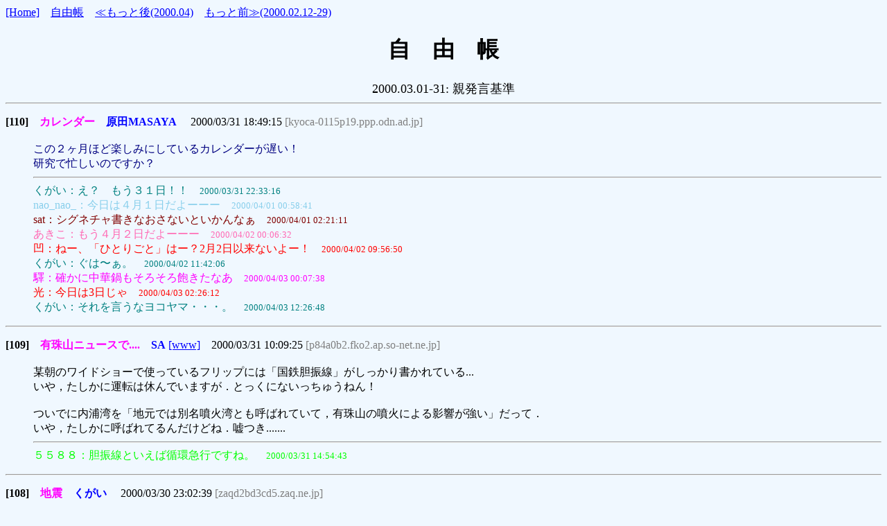

--- FILE ---
content_type: text/html; charset=utf-8
request_url: https://kugai.hima.gr.jp/notebook4/old/2000.03.html
body_size: 21201
content:
<!DOCTYPE HTML PUBLIC "-//W3C//DTD HTML 3.2//EN">
<html>
<head>
<title>Kugai's notebook / 2000.03</title>
<meta charset=utf8>
</head>
<body bgcolor="#f0f8ff" text="black" link="blue" vlink="purple" alink="red">
<a href="/">[Home]</a>　<a href="/notebook/">自由帳</a>　<a href="2000.04.html">≪もっと後(2000.04)</a>　<a href="2000.02.html">もっと前≫(2000.02.12-29)</a>
<div align="center">
<h1>自　由　帳</h1>
<font size="+1">2000.03.01-31: 親発言基準</font>
</div>
<hr>
<dl><dt><strong>[110]　<font color="fuchsia">カレンダー</font>　<font color="blue">原田MASAYA</font></strong>
　2000/03/31 18:49:15 <font color="gray">[kyoca-0115p19.ppp.odn.ad.jp]</font>
</dt><dd><br>
<font color="navy">
この２ヶ月ほど楽しみにしているカレンダーが遅い！<br>研究で忙しいのですか？
</font><hr>
<font color="teal">くがい：え？　もう３１日！！　<small>2000/03/31 22:33:16</small></font><br><font color="skyblue">nao_nao_：今日は４月１日だよーーー　<small>2000/04/01 00:58:41</small></font><br><font color="maroon">sat：シグネチャ書きなおさないといかんなぁ　<small>2000/04/01 02:21:11</small></font><br><font color="hotpink">あきこ：もう４月２日だよーーー　<small>2000/04/02 00:06:32</small></font><br><font color="red">凹：ねー、「ひとりごと」はー？2月2日以来ないよー！　<small>2000/04/02 09:56:50</small></font><br><font color="teal">くがい：ぐは〜ぁ。　<small>2000/04/02 11:42:06</small></font><br><font color="fuchsia">驛：確かに中華鍋もそろそろ飽きたなあ　<small>2000/04/03 00:07:38</small></font><br><font color="red">光：今日は3日じゃ　<small>2000/04/03 02:26:12</small></font><br><font color="teal">くがい：それを言うなヨコヤマ・・・。　<small>2000/04/03 12:26:48</small></font><br></dd></dl>
<hr>
<dl><dt><strong>[109]　<font color="fuchsia">有珠山ニュースで....</font>　<font color="blue">SA</font></strong>
<a href="http://www02.u-page.so-net.ne.jp/ka2/h-skn/">[www]</a>　2000/03/31 10:09:25 <font color="gray">[p84a0b2.fko2.ap.so-net.ne.jp]</font>
</dt><dd><br>
<font color="black">
某朝のワイドショーで使っているフリップには「国鉄胆振線」がしっかり書かれている...<br>いや，たしかに運転は休んでいますが．とっくにないっちゅうねん！<br><br>ついでに内浦湾を「地元では別名噴火湾とも呼ばれていて，有珠山の噴火による影響が強い」だって．<br>いや，たしかに呼ばれてるんだけどね．嘘つき.......<br>
</font><hr>
<font color="lime">５５８８：胆振線といえば循環急行ですね。　<small>2000/03/31 14:54:43</small></font><br></dd></dl>
<hr>
<dl><dt><strong>[108]　<font color="fuchsia">地震</font>　<font color="blue">くがい</font></strong>
　2000/03/30 23:02:39 <font color="gray">[zaqd2bd3cd5.zaq.ne.jp]</font>
</dt><dd><br>
<font color="black">
ここでも噴火か…！？<br>
</font><hr>
<font color="teal">くがい：え〜・・あれで震度１か〜・・。　<small>2000/03/30 23:13:15</small></font><br><font color="red">よっちん：地震、怖い。避難所での救命救急講習の実施を提案します。　<small>2000/03/31 06:46:48</small></font><br><font color="teal">くがい：避難所で…よりも、日常的に行われているべきだと思います。　<small>2000/03/31 22:34:07</small></font><br><font color="red">よっちん：もちろんやね。というわけで、よっちんも受講済みです〜♪　<small>2000/04/01 13:19:19</small></font><br></dd></dl>
<hr>
<dl><dt><strong>[107]　<font color="fuchsia">有珠山噴火か？</font>　<font color="blue">凹</font></strong>
　2000/03/30 13:46:42 <font color="gray">[zeus.ess.sci.osaka-u.ac.jp]</font>
</dt><dd><br>
<font color="red">
北海道の有珠山の噴火が近いようだ。<br>で、室蘭本線経由の特急列車は、山線経由で運行中とか。<br><br>さあ、写真を撮りに行こう！・・・・・・・・。<br>
</font><hr>
<font color="teal">くがい：トワイライトは函館行きだって。　<small>2000/03/30 15:23:14</small></font><br><font color="teal">くがい：http://www.stv.ne.jp/test1/usu.html 噴火？　<small>2000/03/30 17:48:25</small></font><br><font color="red">凹：噴火も災害やから、久貝はんの研究室とも何か関連あるんかいな？　<small>2000/03/30 19:28:28</small></font><br><font color="teal">くがい：無くはない…と、思う。無理やり関連づけて、北海道行けたらいいなぁ・・・。　<small>2000/03/30 21:53:06</small></font><br><font color="red">光：子供の頃、噴火した記憶がある。＞有珠山　<small>2000/03/30 23:13:41</small></font><br><font color="red">光：火山灰家まで飛んできたよ。距離は２５０Ｋｍぐらいあるかな。　<small>2000/03/30 23:17:10</small></font><br><font color="lime">５５８８：北斗星や貨物はやはり山線経由なのでしょうか？　<small>2000/03/31 14:51:35</small></font><br><font color="lime">５５８８：山線を走るキハ２８１とか２８３とか見てみたいです。　<small>2000/03/31 14:52:50</small></font><br><font color="fuchsia">驛：五稜郭は滞貨の山らしいです。　<small>2000/03/31 23:20:34</small></font><br></dd></dl>
<hr>
<dl><dt><strong>[106]　<font color="fuchsia">やりたくないな〜</font>　<font color="blue">原田MASAYA</font></strong>
　2000/03/28 19:46:47 <font color="gray">[kyoca-0115p119.ppp.odn.ad.jp]</font>
</dt><dd><br>
<font color="blue">
３０日の日中に某会社の新入社員（私もいます）が京都市内の５カ所に現れます。<br>声をかけられたら協力してやってください。<br>決して嫌な思いはさせませんので！？
</font><hr>
<font color="red">光：会社の研修ですかぁ〜京都にはいませんががんばってね！　<small>2000/03/28 23:17:34</small></font><br><font color="teal">くがい：３０日は京都にはいませんなぁ。残念。　<small>2000/03/29 00:15:40</small></font><br><font color="navy">SA：いつ福岡に転勤になるの？まってま〜す．　<small>2000/03/29 23:28:51</small></font><br><font color="teal">くがい：現場の仕事？　<small>2000/03/30 12:11:13</small></font><br><font color="blue">原田MASAYA：自分たちで考えた内容でアンケートを・・・・・・　<small>2000/03/30 19:04:32</small></font><br></dd></dl>
<hr>
<dl><dt><strong>[105]　<font color="fuchsia">あーほ　あーほ　どっとこむ♪</font>　<font color="blue">くがい</font></strong>
　2000/03/27 20:21:07 <font color="gray">[zaqd2bd3e3e.zaq.ne.jp]</font>
</dt><dd><br>
<font color="teal">
ふざけたドメインプロジェクト第２弾（笑）<br>kugai@ahoaho.com<br>
</font><hr>
<font color="lime">５５８８：ひまそうでいいですね。　<small>2000/03/27 21:54:08</small></font><br><font color="green">火ガシ：共犯者　higasi@ahoaho.com　<small>2000/03/27 23:16:57</small></font><br><font color="teal">くがい：ひまやない・・・。　<small>2000/03/27 23:50:00</small></font><br><font color="hotpink">あきこ：おもしろーい！ahoaho〜　<small>2000/03/28 00:29:43</small></font><br><font color="red">よっちん：欲しい。　<small>2000/03/28 07:15:46</small></font><br><font color="fuchsia">驛：まだ手續してない…。　<small>2000/03/29 22:03:52</small></font><br><font color="teal">くがい：あーほ　あーほ　どっとこむ　<small>2000/03/30 12:10:42</small></font><br><font color="black">SA：すみません．のっかってます．あほです．　<small>2000/03/31 10:10:10</small></font><br></dd></dl>
<hr>
<dl><dt><strong>[104]　<font color="fuchsia">わーい１８８８８get</font>　<font color="blue">光</font></strong>
　2000/03/27 18:51:23 <font color="gray">[pl061.nas114.hiratsuka.nttpc.ne.jp]</font>
</dt><dd><br>
<font color="blue">
８が４つ並んでた♪<br>最近切番獲りたくなってきた（目覚めつつある）から<br>なんか嬉しいな。
</font><hr>
<font color="teal">くがい：画像を保存しておいて、送っていただけると番号鶏に掲載できたんですが…。　<small>2000/03/27 20:10:16</small></font><br><font color="hotpink">あきこ：そうそう、わたしも目覚めつつあるわよ〜　<small>2000/03/28 00:30:12</small></font><br><font color="red">光：保存したのだけどＰＣのメール設定が？？？でメールが送れないの（泣）　<small>2000/03/28 02:15:25</small></font><br><font color="teal">くがい：待ってまーす。　<small>2000/03/29 00:15:58</small></font><br></dd></dl>
<hr>
<dl><dt><strong>[103]　<font color="fuchsia">懺悔</font>　<font color="blue">よっちん。</font></strong>
<a href="http://fujiyamabros.i.am">[www]</a>　2000/03/27 12:55:55 <font color="gray">[210.254.236.85]</font>
</dt><dd><br>
<font color="black">
くがいどのにナイショで神戸に行きました。<br>くがいどのの欲しがっていたＴＶはもうありませんでした。<br>よっちんは車載のスピーカーを４千円でゲット。<br>良く鳴るヤツでした。<br>くがいどの、ナイショで行ってゴメンナサイ・・・。<br>おいしかったよ〜、中華街のいろいろ！<br>またいこうね〜！
</font><hr>
<font color="teal">くがい：うらぎりものぉ！　２人の関係もこれでおしまいか ＜ 何の関係ぢゃ！　<small>2000/03/27 14:13:32</small></font><br><font color="hotpink">あきこ：あ、あやしい…　<small>2000/03/28 00:30:29</small></font><br><font color="red">よっちん：くがいくんが一緒じゃなきゃやっぱり寂しい・・・(笑)。　<small>2000/03/28 07:15:23</small></font><br><font color="teal">くがい：やっぱりねぇ・・・。　でも私は捨てられたの（笑）　<small>2000/03/29 00:14:58</small></font><br><font color="red">よっちん：e?　<small>2000/03/29 22:44:55</small></font><br></dd></dl>
<hr>
<dl><dt><strong>[102]　<font color="fuchsia">貴闘力優勝！！！</font>　<font color="blue">mokoko</font></strong>
　2000/03/27 01:24:36 <font color="gray">[opro4.osk.3web.ne.jp]</font>
</dt><dd><br>
<font color="orange">
うれしいよぉ〜<br>ファンを初めて早８年。念願の優勝！！！<br>しかも幕尻まで落ちてから！！！<br>やってくれるぜ、貴闘力！！！<br>
</font><hr>
<font color="green">火ガシ：あそこで、貴闘力が負けておれば、面白い優勝決定戦が見れたと思うのは私だけ？　<small>2000/03/27 02:25:18</small></font><br><font color="teal">くがい：上位陣のふがいなさ…か？　<small>2000/03/27 20:51:48</small></font><br></dd></dl>
<hr>
<dl><dt><strong>[101]　<font color="fuchsia">スキー＠ジャム勝山</font>　<font color="blue">くがい</font></strong>
　2000/03/25 20:12:36 <font color="gray">[zaqd2bd3e3e.zaq.ne.jp]</font>
</dt><dd><br>
<font color="teal">
おはようございます。<br><br>朝４時に研究室集合！<br>…なんてできるわけないんで、今晩中に移動。<br>これから何時間起きているんだろう…。<br>
</font><hr>
<font color="hotpink">あきこ：わーいいないいなーいいなーいいなー　<small>2000/03/25 20:57:22</small></font><br><font color="red">凹：勝山で雪未だあるんかいな？　<small>2000/03/26 11:22:34</small></font><br><font color="teal">くがい：降りすぎ・・・。大雪。吹雪。もう大変。　<small>2000/03/26 23:34:42</small></font><br><font color="hotpink">あきこ：そーだったんだー。　<small>2000/03/28 00:29:15</small></font><br></dd></dl>
<hr>
<dl><dt><strong>[100]　<font color="fuchsia">ここでも言う。</font>　<font color="blue">nao_nao_</font></strong>
<a href="http://www.geocities.co.jp/HeartLand-Kaede/4119/">[www]</a>　2000/03/24 07:21:53 <font color="gray">[max2s56.inet-osaka.or.jp]</font>
</dt><dd><br>
<font color="skyblue">
ダイエットする。<br>頑張る！！<br>まず、大食いから止めて人様とだいたい同じ、もしくは<br>少なめを目標にして、、、、、
</font><hr>
<font color="red">凹：食う量を減らすより、運動する事を心がけた方が効果があると思いますが？　<small>2000/03/24 11:52:13</small></font><br><font color="green">やませみ：できるかな？＞ごんたくん？　<small>2000/03/24 23:54:02</small></font><br><font color="skyblue">nao_nao_：食う量って半端じゃないんですけど、、、　<small>2000/03/25 04:57:45</small></font><br><font color="teal">くがい：できるかな？（２）　<small>2000/03/25 20:11:28</small></font><br><font color="hotpink">あきこ：細いやん〜〜〜〜〜〜〜〜〜〜〜なんでぇ？　<small>2000/03/25 20:58:05</small></font><br><font color="fuchsia">驚愕の　にわとり♪ ：目標に向かって頑張りましょう♪ 　倒れるときは前向きです♪ 　<small>2000/03/25 21:53:27</small></font><br><font color="fuchsia">戦慄の　にわとり♪ ：って　倒れられたら困るのですが・・・(^^ゞ　　　<small>2000/03/25 21:54:53</small></font><br><font color="fuchsia">戦慄の　にわとり♪ ：無理せず　健康的に実施してください♪ 　m(__)m　　<small>2000/03/25 21:55:47</small></font><br></dd></dl>
<hr>
<dl><dt><strong>[99]　<font color="fuchsia">大阪　行けなくなっちゃった・・・(T_T)</font>　<font color="blue">行けなくなった　にわとり・・・(T_T)</font></strong>
<a href="http://www.geocities.co.jp/MotorCity-Pit/4432/">[www]</a>　2000/03/24 02:26:54 <font color="gray">[p26-dn04fuji.shizuoka.ocn.ne.jp]</font>
</dt><dd><br>
<font color="fuchsia">
<br>せっかく　楽しみに（してないか）しててくれたのに<br><br>ゴメンね・・・・<br><br>本当に残念だ・・・(T_T)<br>　
</font><hr>
<font color="skyblue">nao_nao_：次回、お土産を持参するように！（爆）　<small>2000/03/24 07:19:42</small></font><br><font color="fuchsia">行けなくなった　にわとり・・・(T_T)：うなぎパイでいいでしょうか。あと　お茶か・・・　<small>2000/03/25 17:27:29</small></font><br><font color="teal">くがい：こちらから襲撃に行くのもテでしょうか。　<small>2000/03/25 20:11:01</small></font><br><font color="fuchsia">らくがきする　にわとり♪ ：おう♪ ボーリンク大会だね♪ こっちは温泉名所だから楽しめるよ♪ （笑）　<small>2000/03/25 21:51:37</small></font><br><font color="red">よっちん：襲撃じゃなくて射撃でしょ？銃の腕は確か・・・かも。　<small>2000/03/26 00:37:16</small></font><br></dd></dl>
<hr>
<dl><dt><strong>[98]　<font color="fuchsia">新作 ザク</font>　<font color="blue">光</font></strong>
　2000/03/24 01:44:43 <font color="gray">[pl072.nas112.hiratsuka.nttpc.ne.jp]</font>
</dt><dd><br>
<font color="blue">
らくがきちょうに書いたからみんな見てね♪
</font><hr>
<font color="teal">くがい：おおっ！ザクだ！　昔プラモをよく作ったなぁ…。　<small>2000/03/24 02:09:30</small></font><br><font color="red">光：ジムうまい！！！　<small>2000/03/25 02:30:10</small></font><br><font color="fuchsia">行けなくなった　にわとり・・・(T_T)：着色失敗・・・消しゴムない？　<small>2000/03/25 17:28:20</small></font><br><font color="teal">くがい：ない♪　<small>2000/03/25 20:10:09</small></font><br><font color="fuchsia">らくがきする　にわとり・・・(T_T)：　　Σ（￣□￣;;　！！　<small>2000/03/25 21:48:45</small></font><br><font color="fuchsia">らくがきする　にわとり♪ ：　作ってくれ・・・もしくは　白を・・・φ(..)　　バタッ！！　<small>2000/03/25 21:50:25</small></font><br><font color="fuchsia">戦慄の　にわとり♪ ：もしかして・・・右の山　塗ったんだけど何故かザクに緑が！！　<small>2000/03/26 00:24:23</small></font><br><font color="fuchsia">戦慄の　にわとり♪ ：そっちには　筆（マウス）近づけてないんだけど・・・　<small>2000/03/26 00:25:27</small></font><br><font color="fuchsia">戦慄の　にわとり♪ ：原因かもしれません・・・光殿！！にわとり♪が原因かもしれませんので・・・ごめんなさい！！m(__)m　<small>2000/03/26 00:26:43</small></font><br><font color="red">光：だいじょぶよ〜＞にわとり♪さん　<small>2000/03/26 06:01:10</small></font><br><font color="teal">くがい：ふふふ・・・。全てはプログラムが悪い。(-.-)　<small>2000/03/26 23:35:21</small></font><br></dd></dl>
<hr>
<dl><dt><strong>[97]　<font color="blue">ね・・・。</font></strong>
　2000/03/24 01:28:15 <font color="gray">[p84d816.kyo5.ap.so-net.ne.jp]</font>
</dt><dd><br>
<font color="blue">
さなだむしってしってる？うちのバイトの板前さんはおしりから顔を出していたのでひっぱたら2~3メートルぐらいのが出てきたらしい。<br>すごいなー。おいしんかなー？
</font><hr>
<font color="teal">くがい：喰ってみ♪　<small>2000/03/24 01:37:31</small></font><br><font color="maroon">sat：短いサナダムシだな…。8〜10mあるのが成虫。途中で切れたかもしらんぞ。　<small>2000/03/24 01:57:46</small></font><br><font color="maroon">sat：サナダムシは…扁形動物条虫類。プラナリアと遠縁かな。　<small>2000/03/24 01:58:55</small></font><br><font color="teal">くがい：喰った？　<small>2000/03/24 02:09:03</small></font><br><font color="skyblue">nao_nao_：ぎゃああああああ！！朝から腰の抜けそうな話やった！！「おいしいんかなー？」「食ってみ♪」って、、、、ひえーーー！！　<small>2000/03/24 07:16:23</small></font><br><font color="hotpink">あきこ：きゃあああああああああああああああああああ　<small>2000/03/25 20:59:08</small></font><br><font color="orange">mokoko：んー、東京で寄生虫博物館に行ったときすんげー長いサナダムシみた。　<small>2000/03/26 00:12:20</small></font><br><font color="maroon">sat：♪サナダムシ〜は金持ちだ〜〜　<small>2000/03/27 01:11:35</small></font><br></dd></dl>
<hr>
<dl><dt><strong>[96]　<font color="fuchsia">こんなもん見てるひまないのに</font>　<font color="blue">５５８８</font></strong>
　2000/03/23 18:04:07 <font color="gray">[210.131.77.116]</font>
</dt><dd><br>
<font color="lime">
特に何も無いですがワールドのムーミンを買って金欠です。
</font><hr>
<font color="teal">くがい：またそんなもん買って・・・。　<small>2000/03/23 20:19:37</small></font><br><font color="teal">くがい：・・・て、ここにいらしたのは初めてやね〜。いらっしゃいませ。　<small>2000/03/23 20:20:17</small></font><br></dd></dl>
<hr>
<dl><dt><strong>[95]　<font color="blue">ね・・・。</font></strong>
　2000/03/23 01:01:21 <font color="gray">[p84d8ad.kyo5.ap.so-net.ne.jp]</font>
</dt><dd><br>
<font color="blue">
私の夢。「風にもまけない世界一のジェットコースターを作ることです」<br>遊園地の名前は「チチブアグレッシブらんど」とか。
</font><hr>
<font color="teal">くがい：屋内に作れば・・・。　<small>2000/03/23 21:26:22</small></font><br><font color="purple">豚：風なしでは…いっそのこと、精巧なバーチャルでやっては如何？？　<small>2000/03/23 22:00:48</small></font><br></dd></dl>
<hr>
<dl><dt><strong>[94]　<font color="fuchsia">リンク</font>　<font color="blue">みっちゃん</font></strong>
　2000/03/22 20:00:09 <font color="gray">[oska1114.ppp.infoweb.ne.jp]</font>
</dt><dd><br>
<font color="black">
ありがとうございます。（普通の会社員ですよ)<br>今日、新入社員が本社に3人、入って来ました。（女の子のみ)<br>その内の1人にメンチを切られビビってしまった〜（^^；
</font><hr>
<font color="black">みっちゃん：おおぼけしてしまった。リンクの件は、駅長の所にカキコしないといけないのに〜（＾＾；　<small>2000/03/22 22:25:49</small></font><br><font color="teal">くがい：自分で「普通」っていう人ほどアヤシイんですよね〜。　<small>2000/03/22 23:35:09</small></font><br><font color="teal">くがい：え？　私は普通の学生ですが・・・。　<small>2000/03/22 23:35:22</small></font><br><font color="blue">ね・・・。：普通よりやや劣るねくがいさん　<small>2000/03/23 16:23:54</small></font><br></dd></dl>
<hr>
<dl><dt><strong>[93]　<font color="fuchsia">伊豆</font>　<font color="blue">前総務</font></strong>
　2000/03/21 16:07:15 <font color="gray">[urpl.kuciv.kyoto-u.ac.jp]</font>
</dt><dd><br>
<font color="black">
伊豆箱根富士方面に行っておりました（車で）。<br>伊豆の山中では、雪に降られあえなく引き返す、<br>といった事態も発生。<br>伊豆に春は来ないのか？？？<br><br>でも、きれいな富士山見えたからいいということにしよう。
</font><hr>
<font color="skyblue">nao_nao_：綺麗な富士山ってまだ見たことないです。新幹線からしか見たことないけど、曇ってる、、　<small>2000/03/22 00:28:15</small></font><br><font color="teal">くがい：飛行機から見るのがいい感じ♪　<small>2000/03/22 01:09:42</small></font><br><font color="skyblue">nao_nao_：ふうん、、、飛行機あんまり乗ったことないもん。搭乗手続きも忘れたなぁ。　<small>2000/03/22 06:45:03</small></font><br><font color="purple">豚：やはり日本人ですので、落ちるときは、富士山のそばで墜落したいです。　<small>2000/03/23 21:59:07</small></font><br><font color="teal">くがい：そうですかね。富士山にはあんまり魅力は感じないのですが…。　<small>2000/03/24 01:37:18</small></font><br></dd></dl>
<hr>
<dl><dt><strong>[92]　<font color="fuchsia">行き当たりばったり系東北温泉旅行</font>　<font color="blue">凹</font></strong>
　2000/03/21 12:14:28 <font color="gray">[zeus.ess.sci.osaka-u.ac.jp]</font>
</dt><dd><br>
<font color="red">
↑より、今朝帰ってきました。その間、様々な斗争に勝利しました！<br>入った温泉５つ、行った駅跡3つ等など・・・。<br>
</font><hr>
<font color="teal">くがい：そっちも行きたかったなぁ・・・。　<small>2000/03/22 01:10:06</small></font><br><font color="red">光：広いお風呂は爽快ですよね〜♪　<small>2000/03/22 03:30:37</small></font><br><font color="red">凹：広くはないけど、「湯船沢温泉」って言うとこが良かったす。　<small>2000/03/23 19:54:18</small></font><br><font color="red">凹：山の麓の一軒宿で、泉質良好！　<small>2000/03/23 19:55:31</small></font><br></dd></dl>
<hr>
<dl><dt><strong>[91]　<font color="fuchsia">お疲れ〜！</font>　<font color="blue">よっちん</font></strong>
<a href="http://fujiyamabros.i.am">[www]</a>　2000/03/21 07:17:44 <font color="gray">[tktcc-01p54.ppp.odn.ad.jp]</font>
</dt><dd><br>
<font color="red">
昨日はジャンク・オフ、お疲れさまでした〜！<br>旨かったね、神戸ビール！ハンディＴＶはゲットしなくてよかったん？＞９ｇａｉどの。<br>帰りの電車の中で話しながら寝てました(笑)。<br>ん〜、楽しかった。<br>次はにわとり来阪オフやね。９ｇａｉ殿は来る？<br>
</font><hr>
<font color="skyblue">nao_nao_：おつかれーーーー！！帰りの電車では死んでました。（爆）風邪かなぁ、、、　<small>2000/03/22 00:26:53</small></font><br><font color="teal">くがい：やっぱりちょっと後悔気味！？＜モバイルＴＶ　<small>2000/03/22 01:10:34</small></font><br><font color="red">よっちん：買えば良かったのに・・・。＞９さん　<small>2000/03/22 06:39:00</small></font><br><font color="skyblue">nao_nao_：そりゃー、９gaiくんが行かないとはじまらないよ〜〜＞よっちん　<small>2000/03/22 06:43:49</small></font><br><font color="teal">くがい：いやー、ちょっと微妙になってきました。　<small>2000/03/22 23:35:54</small></font><br><font color="red">よっちん：なんか喰われるのが怖くて来れなくなったらしい・・・(涙)。　<small>2000/03/23 00:16:28</small></font><br></dd></dl>
<hr>
<dl><dt><strong>[90]　<font color="fuchsia">りたーん</font>　<font color="blue">mokoko</font></strong>
　2000/03/21 03:38:37 <font color="gray">[opro4.osk.3web.ne.jp]</font>
</dt><dd><br>
<font color="hotpink">
旅行から帰ってきました。<br>箱根と浜名湖に行きました。<br>富士山がすごく綺麗でした。<br><br>あと、２５００円のうな重をたべた。<br>清水家という店で、貴ノ花とか若ノ花とか曙とかの<br>手形（？）もあった。有名らしい。<br>おいしかったが、食べるまで１時間半も待ったので<br>帰るのが遅くなった。で、しかも道路が渋滞しまくっていて<br>帰ってきたのが午前２時。社会人の皆様はたいへんだ！<br>私は明日はクラブの追いコンなので、午後５時までに<br>起きられればいい・・・って、いつまでねるねん。
</font><hr>
<font color="blue">ね・・・。：うなぎ22500円はかけたくない。だってあれってかびのあじがするもん　<small>2000/03/21 15:25:28</small></font><br><font color="red">凹：えっ？うなぎ旨いよ。わたしゃ大好き。　<small>2000/03/21 18:34:15</small></font><br><font color="skyblue">nao_nao_：うなぎ、おいいしい♪　<small>2000/03/22 00:25:55</small></font><br><font color="teal">くがい：うなぎうなぎ…。最近喰ってないなぁ。　<small>2000/03/22 01:11:03</small></font><br><font color="maroon">sat：まさか、ニアミス…日にちが違うか。それにしても、そんな上等のうな重が食べたいなぁ。　<small>2000/03/22 03:32:58</small></font><br><font color="black">火ガシ：うなぎ嫌い。うなぎパイは好き。　<small>2000/03/22 16:09:52</small></font><br><font color="skyblue">nao_nao_：↑夜のお菓子ですね。　<small>2000/03/22 23:29:13</small></font><br><font color="blue">ね・・・。：あんなん、きしょいたべものいやー。はもはすき　<small>2000/03/23 00:59:08</small></font><br><font color="blue">大年寄り：ウナギもハモも食いたいぞ。ケニアにある訳なし（涙）　<small>2000/03/24 04:00:52</small></font><br></dd></dl>
<hr>
<dl><dt><strong>[89]　<font color="fuchsia">＊＊＊　オフ会のお知らせ　＊＊＊</font>　<font color="blue">くがい</font></strong>
　2000/03/19 23:49:06 <font color="gray">[zaqd2bd3e3e.zaq.ne.jp]</font>
</dt><dd><br>
<font color="teal">
詳しくは［84］をどうぞ！<br>
</font><hr>
<font color="red">よっちん：いよいよだね！ご馳走〜♪９ｇａｉどの！　<small>2000/03/20 09:14:46</small></font><br><font color="teal">くがい：うひひ。　<small>2000/03/20 11:58:05</small></font><br><font color="skyblue">nao_nao_：↑食った〜〜〜♪　<small>2000/03/22 00:25:19</small></font><br><font color="teal">くがい：うひひ。　<small>2000/03/22 01:11:17</small></font><br><font color="skyblue">nao_nao_：↑うひひ？？？　<small>2000/03/22 06:42:25</small></font><br></dd></dl>
<hr>
<dl><dt><strong>[88]　<font color="blue">ね・・・。</font></strong>
　2000/03/19 01:48:46 <font color="gray">[p84d835.kyo5.ap.so-net.ne.jp]</font>
</dt><dd><br>
<font color="blue">
雨に風邪にうんこにパンクに散々だった。<br>男湯に乱入。幸せ♪<br>富士山は風で止まってた。私の機嫌の悪さは最高潮に。<br>なだめてくれたみなさんありがとう
</font><hr>
<font color="teal">くがい：富士山まで止めるなよ・・・。　<small>2000/03/19 11:51:54</small></font><br><font color="blue">ね・・・。：ふじやまです。富士山はすごいよく見えた。　<small>2000/03/19 21:03:37</small></font><br><font color="green">火ガシ：HUJIYAMAのない富士急ハイランドなんて…　<small>2000/03/19 23:04:13</small></font><br><font color="green">火ガシ：ホワイトサイクロンのない長島スパーランドのようだ　<small>2000/03/19 23:05:17</small></font><br><font color="maroon">SA：それってスキーの出来ない琵琶湖バレイみたいなもんですか？　<small>2000/03/20 00:16:33</small></font><br><font color="maroon">sat：ジェットコースターのない　<small>2000/03/20 01:39:20</small></font><br><font color="maroon">sat：ジェットコースターのない　<small>2000/03/20 01:39:22</small></font><br><font color="maroon">sat：南郷水産センター　<small>2000/03/20 01:40:24</small></font><br><font color="teal">くがい：どこよ、そこ？　<small>2000/03/20 01:41:12</small></font><br><font color="green">火ガシ：こんなとこ。http://www.otsu-city-unet.ocn.ne.jp/kankyou/syosai/others/others04.html　<small>2000/03/20 02:50:16</small></font><br><font color="green">火ガシ：鯉がすごい。　<small>2000/03/20 02:50:34</small></font><br><font color="red">よっちん：えっ？ふじやま？　<small>2000/03/20 09:15:20</small></font><br><font color="maroon">SA：桂小枝のいないパラダイスみたいなものか....　<small>2000/03/20 10:14:18</small></font><br><font color="teal">くがい：ふじやま違い・・。　<small>2000/03/20 11:57:02</small></font><br><font color="teal">くがい：なぜゆえジェットコースター＜南郷水産センター　<small>2000/03/20 11:57:53</small></font><br><font color="maroon">sat：南郷水産センターのは世界一怖い！！　<small>2000/03/21 01:39:23</small></font><br><font color="green">火ガシ：今にも壊れそうで・・・　<small>2000/03/23 17:50:11</small></font><br></dd></dl>
<hr>
<dl><dt><strong>[87]　<font color="fuchsia">小金稼ぎ</font>　<font color="blue">くがい</font></strong>
　2000/03/19 00:14:22 <font color="gray">[zaqd2bd3e3e.zaq.ne.jp]</font>
</dt><dd><br>
<font color="teal">
最近、雑用系のバイト（？）が続いて、ちょこちょこ稼いでいる感じです。<br>しかし、大学院で１年経ってしまいました。あと１年で卒業できるのか！？<br>
</font><hr>
<font color="hotpink">あきこ：ちょこちょこ！　<small>2000/03/19 21:53:29</small></font><br><font color="salmon">mattsuan＠駅長：チリも積もれば...(^_^;)　<small>2000/03/19 22:06:08</small></font><br><font color="teal">くがい：積もる前に羽が生えて飛んでいきます…。　<small>2000/03/19 23:47:51</small></font><br><font color="green">火ガシ：私の財布めがけて飛んで来ればいいのだが…　<small>2000/03/20 00:11:05</small></font><br><font color="teal">くがい：行かせてたまるか！　<small>2000/03/20 01:41:02</small></font><br><font color="green">火ガシ：そんなことおっしゃらずに。取り敢えず福沢さん５，６人でいいので。　<small>2000/03/20 02:52:09</small></font><br><font color="maroon">SA：漱石さんでもいいです.....　<small>2000/03/20 10:15:07</small></font><br><font color="teal">くがい：いやーん。　<small>2000/03/22 01:11:37</small></font><br></dd></dl>
<hr>
<dl><dt><strong>[86]　<font color="fuchsia">パチンコ屋</font>　<font color="blue">原田MASAYA</font></strong>
　2000/03/18 11:06:19 <font color="gray">[kyoca-0115p27.ppp.odn.ad.jp]</font>
</dt><dd><br>
<font color="teal">
私の実家（京都府丹後地方）の近くに「OPA」という名前のパチンコ屋がある。<br>名前だけならともかくロゴまであの「OPA」に酷似している！
</font><hr>
<font color="teal">くがい：う〜ん、ありがち。　<small>2000/03/18 19:12:00</small></font><br><font color="maroon">SA：ちなみに西大津のOPAのとなりには「パチンコ　ダイエー」がある..（実話）　<small>2000/03/18 22:53:32</small></font><br><font color="maroon">SA：ディ○ニーみたいにかたっぱしから訴えたら赤字改善の足しになるかも.......　<small>2000/03/18 22:55:47</small></font><br></dd></dl>
<hr>
<dl><dt><strong>[85]　<font color="fuchsia">らくがきちょう</font>　<font color="blue">光</font></strong>
　2000/03/17 10:56:17 <font color="gray">[pl041.nas114.hiratsuka.nttpc.ne.jp]</font>
</dt><dd><br>
<font color="blue">
全部見てきた。おもしろかったよ。<br>いろいろ書けて良いね♪<br>なんか書いてきます。
</font><hr>
<font color="teal">くがい：そういえば、しばらくきれいにしてなかったような・・。　<small>2000/03/17 18:47:52</small></font><br><font color="teal">くがい：きれにしました。どんどん描いちゃってください。　<small>2000/03/18 19:11:28</small></font><br><font color="teal">くがい：きれにしたんじゃなく、きれいにしたの。　<small>2000/03/18 19:11:44</small></font><br><font color="red">光：車と飛行機とUFOかいてみました♪楽しい　<small>2000/03/22 03:31:46</small></font><br></dd></dl>
<hr>
<dl><dt><strong>[84]　<font color="fuchsia">ジャンク・オフ詳細</font>　<font color="blue">よっちん</font></strong>
<a href="http://fujiyamabros.i.am">[www]</a>　2000/03/16 21:53:53 <font color="gray">[tktcc-02p35.ppp.odn.ad.jp]</font>
</dt><dd><br>
<font color="red">
よっちんです〜。 <br><br>９ｇａｉ殿と約束のジャンク・オフ、詳細決定！<br>当日は現地集合で行きましょう。 <br><br>１時に「ＪＲ元町駅前ＪＲＡ場外馬券売場付近。」 <br>大阪からだと、進行方向に向かって左側。 <br>で、このグループは、先に南京町に行ってお昼食べてからジャンク屋<br>へ買い物ツアー。 <br>３時位までゆっくり見て回って、元町に戻って、腹ごなしにふじやまストリートみてもらいましょ！ <br>ご馳走のみの参加者には、出来ればここから参加してもらって、１〜２時間位ストリートを楽しんでもらいましょ。 <br><br>で、腹ごなしが終わった頃に再び南京町へ。 <br>状況を見て、南京町の中央の広場でストリート＆食い道楽しちゃうぞ。<br>って企画、乗る人、この指止まれ〜！
</font><hr>
<font color="skyblue">nao_nao_：止まったー。けど何時から行けるかわかんないーー　<small>2000/03/16 23:55:40</small></font><br><font color="teal">くがい：とぉ〜まった♪っと。　<small>2000/03/17 01:05:24</small></font><br><font color="red">よっちん：とぉ〜まられた♪っと。(笑)　<small>2000/03/17 07:24:08</small></font><br><font color="skyblue">nao_nao_：↑なんて、らぶらぶな会話だーーー！！よっちん、９gaiくん　<small>2000/03/18 00:04:50</small></font><br><font color="red">よっちん：ALL YOU NEED IS LOVE!　<small>2000/03/18 00:50:48</small></font><br><font color="teal">くがい：ふふふ・・・。うらやましい？＞nao_nao_さん　<small>2000/03/18 00:58:29</small></font><br><font color="skyblue">nao_nao_：うん、、、、ちょっとね、、、、　<small>2000/03/22 00:24:44</small></font><br></dd></dl>
<hr>
<dl><dt><strong>[83]　<font color="fuchsia">いざ斗争へ！</font>　<font color="blue">凹</font></strong>
　2000/03/16 20:44:22 <font color="gray">[zeus.ess.sci.osaka-u.ac.jp]</font>
</dt><dd><br>
<font color="red">
明日から行ってきます。
</font><hr>
<font color="teal">くがい：行ってらっさーい。残念ながら、私は行けない・・。　<small>2000/03/16 20:54:11</small></font><br></dd></dl>
<hr>
<dl><dt><strong>[82]　<font color="fuchsia">はじめまして＠（＾＿＾）＠</font>　<font color="blue">光</font></strong>
　2000/03/16 16:56:51 <font color="gray">[pl070.nas112.hiratsuka.nttpc.ne.jp]</font>
</dt><dd><br>
<font color="blue">
こんばんは、遊びにきました。<br>足跡残してきます。 ペタペタ<br>それじゃまたねぇ〜♪
</font><hr>
<font color="teal">くがい：あ、ども。いらっしゃいませ〜♪　<small>2000/03/16 20:54:26</small></font><br><font color="hotpink">あきこ：こんばんは〜　<small>2000/03/19 21:55:08</small></font><br></dd></dl>
<hr>
<dl><dt><strong>[81]　<font color="fuchsia">クラックされた？</font>　<font color="blue">くがい</font></strong>
　2000/03/16 12:33:42 <font color="gray">[zaqd2bd3e3e.zaq.ne.jp]</font>
</dt><dd><br>
<font color="teal">
昨日からこのサーバの調子が悪かったようです。<br>ひょっとしたら帰ってしまったメールもあるかもしれません。<br>
</font><hr>
<font color="purple">豚：最近、異様につながりにくいときが・・・　<small>2000/03/17 01:15:55</small></font><br><font color="teal">くがい：まだ、ありますか？　<small>2000/03/18 00:59:21</small></font><br></dd></dl>
<hr>
<dl><dt><strong>[80]　<font color="fuchsia">http://yskzyskz3.hoops.ne.jp/</font>　<font color="blue">驛</font></strong>
　2000/03/15 01:05:16 <font color="gray">[uji00229.ppp.infoweb.ne.jp]</font>
</dt><dd><br>
<font color="fuchsia">
↑２番煎じかな？<br>　私は67歳だった…。
</font><hr>
<font color="teal">くがい：質問数多すぎ。めんどくさくなって途中で止めてしまいました。　<small>2000/03/15 01:30:35</small></font><br><font color="teal">くがい：っていうか、ゲーセンにこんなんなかったでしたっけ？　<small>2000/03/15 01:30:49</small></font><br><font color="teal">くがい：っていうか、ゲーセンにこんなんなかったでしたっけ？　<small>2000/03/15 01:30:53</small></font><br><font color="teal">くがい：enterを連打してしまった・・・。　<small>2000/03/15 01:31:14</small></font><br><font color="purple">豚：息抜きの質問もあるけどアレはちょっとシリアスだなぁ。　<small>2000/03/17 01:12:58</small></font><br></dd></dl>
<hr>
<dl><dt><strong>[79]　<font color="blue">ね・・・。</font></strong>
　2000/03/14 01:48:18 <font color="gray">[p8ba1e3.kyo5.ap.so-net.ne.jp]</font>
</dt><dd><br>
<font color="blue">
そろそろ、出発。<br>いよいよあしたかー。<br>ふじきゅうはいらんど
</font><hr>
<font color="skyblue">nao_nao_：行ってらっしゃーい！気をつけてー！　<small>2000/03/14 07:16:48</small></font><br><font color="teal">くがい：やっぱり行けそうにないわ。楽しんできてくれーー。　<small>2000/03/14 16:13:53</small></font><br><font color="maroon">sat：温泉、温泉♪　<small>2000/03/15 01:04:19</small></font><br><font color="teal">くがい：ええのぉ・・。　<small>2000/03/15 01:31:25</small></font><br></dd></dl>
<hr>
<dl><dt><strong>[78]　<font color="fuchsia">ぉ？お出かけですかー？</font>　<font color="blue">nao_nao_</font></strong>
<a href="http://www.geocities.co.jp/HeartLand-Kaede/4119/">[www]</a>　2000/03/13 06:01:56 <font color="gray">[max1s43.inet-osaka.or.jp]</font>
</dt><dd><br>
<font color="skyblue">
あらし♪　あらし♪　あらし♪<br><br>昨日は、非常にジャンキーな食事でした。<br>こんな食生活、体悪くするー！！<br>２日前に作ったちらし寿司が想像を絶するまずさで、<br>料理するのが嫌になっています。（言い訳）<br>しかし、まだ残っている、、、<br>食べないとなぁー、、、
</font><hr>
<font color="teal">くがい：旅行に行ったときも、ケチるとすぐにジャンキーな食事になってしまいます。　<small>2000/03/13 21:48:56</small></font><br><font color="navy">Tee-mo：雀鬼な食事？　（←ちっがーう！）　<small>2000/03/13 22:30:28</small></font><br><font color="teal">くがい：いやーん　<small>2000/03/13 23:14:22</small></font><br><font color="maroon">sat：ジャンキーと言うことは…無保証、ノーチェックな食事？？　<small>2000/03/14 01:31:46</small></font><br><font color="skyblue">nao_nao_：へー！ジャンキーってそういう意味やったのね。satさん、すごーーーい！　<small>2000/03/14 07:12:22</small></font><br><font color="skyblue">nao_nao_：ジャンキーってそういう意味やったのね。satさんすごーーーい！　<small>2000/03/14 07:13:08</small></font><br><font color="skyblue">nao_nao_：あああああああ、、、、２重投稿や、、、　<small>2000/03/14 07:13:41</small></font><br><font color="teal">くがい：いや、ちがうような・・・。＜じゃんきー　<small>2000/03/14 16:14:10</small></font><br><font color="maroon">sat：ビーフ・ジャンキー (ぼそ　<small>2000/03/15 01:03:49</small></font><br><font color="purple">豚：狂牛病？？　<small>2000/03/15 01:05:15</small></font><br><font color="green">火ガシ：飛騨牛のビーフジャーキーはうまかった・・・　<small>2000/03/15 07:03:57</small></font><br></dd></dl>
<hr>
<dl><dt><strong>[77]　<font color="fuchsia">帰宅・・・そして</font>　<font color="blue">くがい</font></strong>
　2000/03/12 08:44:23 <font color="gray">[zaqd2bd3fe9.zaq.ne.jp]</font>
</dt><dd><br>
<font color="teal">
また出発です。今晩は某サークル旅行会で能登方面へ・・。<br><br>スキーは良かった。<br>そして、なんといってもスノーモービル運転、これがよかった。<br>
</font><hr>
<font color="red">よっちん：アラシアラサレアレアレレ〜♪ってかぁ！いってらっしゃー板前っ！　<small>2000/03/12 15:12:47</small></font><br><font color="teal">くがい：羽咋駅抜かされ待ち中・・・。　<small>2000/03/12 15:56:56</small></font><br><font color="red">凹：↑北陸鉄道能登線跡は分かったか？　<small>2000/03/12 18:26:56</small></font><br><font color="maroon">sat：軽雪上車うらやまし〜な〜。　<small>2000/03/13 01:16:58</small></font><br><font color="navy">Tee-mo：いったん戻らなくても直で行ってよかったんじゃ・・・　<small>2000/03/13 01:32:38</small></font><br><font color="teal">くがい：荷物の都合と、あと、宿代の都合‥。　<small>2000/03/13 21:48:11</small></font><br><font color="maroon">sat：誰かみたいに、駅で一夜を…　<small>2000/03/14 01:30:20</small></font><br><font color="skyblue">nao_nao_：おかえりーーーー！！　<small>2000/03/14 07:17:12</small></font><br></dd></dl>
<hr>
<dl><dt><strong>[76]　<font color="fuchsia">ただいま♪</font>　<font color="blue">まほ</font></strong>
<a href="http://fujimaho.i.am">[www]</a>　2000/03/11 09:37:51 <font color="gray">[nat7.aitai.ne.jp]</font>
</dt><dd><br>
<font color="red">
取っちゃったよ、免許！！！<br>いやー大人ですか（笑）<br>こないだまで制服着てたのに・・・変な感じー。
</font><hr>
<font color="red">よっちん：一気に大人・・・やね。　<small>2000/03/11 10:12:30</small></font><br><font color="skyblue">nao_nao_：まほちゃーん！おかえりー！！免許取ったのね。乗せて！　<small>2000/03/12 03:37:47</small></font><br><font color="blue">大年寄り：免許ないけど山道なら走れます（都会はだめ）　<small>2000/03/12 03:46:00</small></font><br><font color="teal">くがい：おめでとー。　<small>2000/03/12 08:44:47</small></font><br><font color="skyblue">nao_nao_：え、、、、無免許ですか？＞大年寄りさん　<small>2000/03/13 06:06:25</small></font><br><font color="teal">くがい：そちらで免許を取って帰国というのはどうでしょう？＞大年寄りさま　<small>2000/03/13 21:47:41</small></font><br><font color="purple">豚：↑：それでも都会では同じかも。(^oo^;)　<small>2000/03/14 00:36:44</small></font><br><font color="blue">大年寄り：免許を　買　っ　て　帰国の予定。　<small>2000/03/17 00:16:22</small></font><br><font color="blue">大年寄り：でも今は無免許なのでまだ子どもです＞まほ様　<small>2000/03/17 00:18:08</small></font><br><font color="teal">くがい：ぶーぶー。　<small>2000/03/18 00:59:05</small></font><br></dd></dl>
<hr>
<dl><dt><strong>[75]　<font color="fuchsia">りょこう</font>　<font color="blue">mokoko</font></strong>
　2000/03/11 01:42:59 <font color="gray">[opro4.osk.3web.ne.jp]</font>
</dt><dd><br>
<font color="purple">
私も土日は旅行！<br>男３，女３の６人で赤目温泉。<br>一泊ですが、楽しんできまーす！
</font><hr>
<font color="skyblue">nao_nao_：行ってらっしゃーい！楽しそうだなぁ〜〜。　<small>2000/03/12 03:38:27</small></font><br><font color="teal">くがい：いってらっさーい　<small>2000/03/12 08:45:00</small></font><br><font color="purple">豚：お肌がすべすべになった？(*^oo^*)　<small>2000/03/14 00:35:24</small></font><br><font color="blue">mokoko：雪の中で滝を見てきました。あまりにすべる。雪をなめてはいけませんね〜。夜は・・・普段の飲み会と変わりませんでした。ははは。でも景色は絶品でしたね。雪景色。歩いてるときは滑らないように足下ばっかりみてて景色なんて見る余裕はありませんでしたが。　<small>2000/03/14 02:32:04</small></font><br><font color="skyblue">nao_nao_：雪の中で滝♪良いな〜〜♪どこに行っても夜は普段と変わらない飲み会になりますねぇ〜〜（笑）　<small>2000/03/14 07:15:56</small></font><br></dd></dl>
<hr>
<dl><dt><strong>[74]　<font color="fuchsia">ＨＤＤ復活</font>　<font color="blue">mokoko</font></strong>
　2000/03/10 02:45:21 <font color="gray">[opro2.osk.3web.ne.jp]</font>
</dt><dd><br>
<font color="salmon">
暫く使えませんでした、パソコン。<br>いきなり変な音がして動かなくなるんですもん〜びっくり。<br>でも、お亡くなりになったＨＤＤはシステムの入ってる方じゃなくて、<br>データの入ってる方だったのでまだ助かりました〜<br>やっぱバックアップは重要ですね〜<br>いまからやります<br><br>ところで、皆さん自分の色をもってるんですね、<br>私気分で変えるから・・・そろそろ統一しようかな。<br>
</font><hr>
<font color="salmon">mokoko：それにしても、うちのPC-9821で動くＨＤＤを探すのは一苦労だった。４．３ＧＢ買ってきたけど、ドライブが結局３つ増えたし・・。　<small>2000/03/10 02:46:09</small></font><br><font color="maroon">sat：PC-98のIDEは遅いので、SCSIにしちゃいましょう。　<small>2000/03/11 01:22:19</small></font><br><font color="salmon">mokoko：ボードを探すのがこれまた大変とかききましたが・・・やっぱ、もう限界なんでしょうか？？？９８は・・・　<small>2000/03/11 01:41:35</small></font><br><font color="maroon">sat：Cバス製品は大変ですが、PCIならUltra2SCSIまで可能ですよ。　<small>2000/03/12 03:07:57</small></font><br><font color="teal">くがい：９８のことはさっぱりわからん。　<small>2000/03/12 08:45:24</small></font><br><font color="purple">豚：手を入れるお金で一台買えるような時代になってきたのは・・・　<small>2000/03/14 00:34:20</small></font><br><font color="maroon">sat：PC-98ばんざーい！うちのはK6載ってます。まだ、メインです。　<small>2000/03/14 01:28:55</small></font><br></dd></dl>
<hr>
<dl><dt><strong>[73]　<font color="fuchsia">管理人のいない間に、、、</font>　<font color="blue">nao_nao_</font></strong>
　2000/03/10 00:43:41 <font color="gray">[max2s44.inet-osaka.or.jp]</font>
</dt><dd><br>
<font color="skyblue">
アラシ♪アラシ♪<br><br>今日はコンサートに行ってきた。<br>音楽っていいわね〜！<br>やっぱり、外国人アーティストの場合、無理しても<br>行きたいのは行かないといけませんね。<br>今度いつ来るかわかんないし、、、
</font><hr>
<font color="red">よっちん：よっちんのライブにも来てくれる？　<small>2000/03/11 10:13:01</small></font><br><font color="red">よっちん：いつやるかわからないけど・・・。　<small>2000/03/11 10:13:37</small></font><br><font color="skyblue">nao_nao_：行くよー！いつかわからないけど（爆）　<small>2000/03/12 03:39:17</small></font><br><font color="teal">くがい：予想されすぎた事態！＜アラシ♪　<small>2000/03/12 08:45:52</small></font><br><font color="red">よっちん：アラシアラサレアレアレレ♪只今某企み進行中♪　<small>2000/03/12 15:10:45</small></font><br></dd></dl>
<hr>
<dl><dt><strong>[72]　<font color="fuchsia">スキー＠白馬</font>　<font color="blue">くがい</font></strong>
　2000/03/09 20:14:51 <font color="gray">[zaqd2bd3e3e.zaq.ne.jp]</font>
</dt><dd><br>
<font color="teal">
行ってくるぜぃ！<br>
</font><hr>
<font color="red">凹：いってらっしゃい。気いつけて。土産待つ。　<small>2000/03/09 22:10:01</small></font><br><font color="salmon">mattsuan＠駅長：いってらっさ〜い♪(^o^)/~~~　<small>2000/03/09 23:26:43</small></font><br><font color="hotpink">みっちゃん：いってらっしゃいませ〜！！　<small>2000/03/10 19:28:11</small></font><br><font color="navy">Tee-mo：白馬かぁ。いいな。ここしばらく行ってないし。　<small>2000/03/10 21:37:12</small></font><br><font color="navy">Tee-mo：けどあのへんのゴンドラ、みんな乗ってしもたし。(^^;)　<small>2000/03/10 21:37:50</small></font><br><font color="purple">SA：白馬かあ．バスしか覚えてないんだよなあ....一応あの辺のスキー場全制覇はしたけど.........　<small>2000/03/11 01:56:55</small></font><br><font color="teal">くがい：スノーモービル最高！　<small>2000/03/12 08:46:17</small></font><br></dd></dl>
<hr>
<dl><dt><strong>[71]　<font color="fuchsia">日比谷線</font>　<font color="blue">凹</font></strong>
　2000/03/08 11:41:06 <font color="gray">[zeus.ess.sci.osaka-u.ac.jp]</font>
</dt><dd><br>
<font color="red">
脱線衝突事故がおきとるよ。第一報は車両爆発事故だったんだけどね。<br>情報が混乱していたようだ。<br>それにしても、一般人って日本の鉄道は左側通行だって事知らんのか？<br>ニュースキャスター達は知らぬようで、情報を混乱させてたけど。
</font><hr>
<font color="teal">くがい：ところで、どないしたらあんなふうに脱線するん？　模型じゃあるまいし・・・。　<small>2000/03/08 22:17:43</small></font><br><font color="salmon">mattsuan＠駅長：ホント少しは鉄のお勉強してからお話ししてもらいたいモノです．．．　<small>2000/03/08 22:37:57</small></font><br><font color="green">火ガシ：空気ばねのぱんくらしいけど・・・パンクすんのやね。　<small>2000/03/08 23:03:33</small></font><br><font color="teal">くがい：169系…。　<small>2000/03/08 23:15:15</small></font><br><font color="salmon">mattsuan＠駅長：489系…。　<small>2000/03/08 23:44:18</small></font><br><font color="red">凹：キハ57系・・・。　<small>2000/03/09 11:42:20</small></font><br></dd></dl>
<hr>
<dl><dt><strong>[70]　<font color="fuchsia">WIN２０００のインストに失敗して、、、</font>　<font color="blue">nao_nao_</font></strong>
<a href="http://www.geocities.co.jp/HeartLand-Kaede/4119/">[www]</a>　2000/03/08 05:22:45 <font color="gray">[max1s41.inet-osaka.or.jp]</font>
</dt><dd><br>
<font color="skyblue">
もともと大事なもんは入ってなかったけど、、、<br>人に言えない「お気に入り」がなくなったことが<br>ショックでなぁー、、、<br><br>９gaiくん、スキー気を付けて行ってきてくださいー！<br>ここの掲示板に来てる人と行くんかなぁ？<br>じゃぁ、皆さん気をつけてー！
</font><hr>
<font color="green">火ガシ：ご愁傷様です。バックアップは大切ですね。　<small>2000/03/08 07:31:58</small></font><br><font color="green">火ガシ：ところで、スキーなん？　<small>2000/03/08 07:32:15</small></font><br><font color="teal">くがい：スキーは明日の晩出発！　<small>2000/03/08 22:16:41</small></font><br><font color="teal">くがい：研究室の人たちと白馬方面へ♪　<small>2000/03/08 22:16:57</small></font><br><font color="skyblue">nao_nao_：火ガシさん、(;_;)(;_;)(;_;)悲しいですー、、でも、これを機会にお気に入りの整理をする事にしまｓた。　<small>2000/03/09 07:11:08</small></font><br><font color="teal">くがい：人には言えない「お気に入り」！？　<small>2000/03/09 15:29:03</small></font><br></dd></dl>
<hr>
<dl><dt><strong>[69]　<font color="blue">ね・・・。</font></strong>
　2000/03/06 15:57:03 <font color="gray">[p84d869.kyo5.ap.so-net.ne.jp]</font>
</dt><dd><br>
<font color="blue">
久貝さん、どうすんの？<br>３月１５日出発だよ。
</font><hr>
<font color="teal">くがい：どうするって、どうしよう・・。いつまで行くん？　<small>2000/03/06 16:01:27</small></font><br><font color="blue">ね・・・。：１５日の深夜に出て１８日の朝。早くして寝予約しなおすし　<small>2000/03/07 12:58:48</small></font><br><font color="teal">くがい：う〜ん・・・。　<small>2000/03/07 22:14:27</small></font><br><font color="maroon">sat：行きましょうよ〜　<small>2000/03/08 01:10:35</small></font><br><font color="navy">Tee-mo：もしかして平日スキー？　ええなぁ。　<small>2000/03/08 01:45:42</small></font><br><font color="blue">ね・・・。：ほんとはたいしを呼んであること無いこと聞き出す予定だったが　<small>2000/03/08 15:31:43</small></font><br><font color="blue">のはら＠学校：俺も15の夜から19朝まで志賀高原でスノボ＆スキーです☆　<small>2000/03/08 21:20:36</small></font><br><font color="teal">くがい：行けなさそうな気配が高くなってきました。　<small>2000/03/08 22:17:15</small></font><br></dd></dl>
<hr>
<dl><dt><strong>[68]　<font color="fuchsia">え〜業務連絡ぅ〜業務連絡</font>　<font color="blue">mattsuan＠駅長</font></strong>
<a href="http://mattsuan.i.am/">[www]</a>　2000/03/06 01:51:47 <font color="gray">[cs2p245.ppp.infoweb.ne.jp]</font>
</dt><dd><br>
<font color="teal">
ご無沙汰ですｍ(＿　＿)ｍ<br><br>とうとう当駅でも転送URLを使うことになりました<br>少し重たいときもあるようですけど、よろしくお願いしますネ。<br><br>http://mattsuan.i.am/です。以前のURLも使えますので...
</font><hr>
<font color="skyblue">nao_nao_：らじゃー♪　<small>2000/03/06 02:42:39</small></font><br><font color="teal">くがい：元のままにしてあります。変更したほうがよろしければ、またご連絡ください。　<small>2000/03/06 16:09:23</small></font><br><font color="salmon">mattsuan＠駅長：ちゃんと入れるようにしたのでGeoのままでイイですよ♪　<small>2000/03/07 00:18:25</small></font><br><font color="teal">くがい：了解！　<small>2000/03/07 00:19:11</small></font><br><font color="maroon">sat：有名なアルメニアですね。この前、configure.shとかいうドメインを見ました…。いったいどこの国？？　<small>2000/03/07 02:35:09</small></font><br><font color="salmon">mattsuan＠駅長：アルメニアだったんですか．．．（知らずに登録してた私...(^_^;)）　<small>2000/03/07 14:10:43</small></font><br><font color="teal">くがい：sh: イギリス領セントヘレナ島だそうな。 http://www.sthelena.gov.sh/sthelena/　<small>2000/03/07 22:10:53</small></font><br><font color="teal">くがい：http://www.nic.sh/ 取得£６０。２年目以降£３０／年。　<small>2000/03/07 22:17:40</small></font><br><font color="teal">くがい：http://jcode.pl/ ネタか…。　<small>2000/03/07 22:23:22</small></font><br><font color="teal">くがい：http://cgi-bin.pl/ これも。　<small>2000/03/07 22:24:12</small></font><br><font color="maroon">sat：そんなのも…。でも、plってどこなんだろうか？？gettextちっくに〜.poとかも出来るかな。　<small>2000/03/08 01:13:09</small></font><br><font color="teal">くがい：ｐｌ：ポーランド　<small>2000/03/08 22:13:17</small></font><br><font color="purple">SA：.to（トンガ）も有名ですね．matsumo.to とか．　<small>2000/03/09 01:21:16</small></font><br><font color="orange">こるかろり：ｔｏ．て何か分からずに入居したんですけど…。引っ越す予定はない。　<small>2000/03/09 16:25:57</small></font><br></dd></dl>
<hr>
<dl><dt><strong>[67]　<font color="fuchsia">ジャンクオフ</font>　<font color="blue">よっちん</font></strong>
<a href="http://fujiyamabros.i.am">[www]</a>　2000/03/05 22:42:34 <font color="gray">[tktcc-01p52.ppp.odn.ad.jp]</font>
</dt><dd><br>
<font color="red">
ふじやま二人参加決定！これで、今のところ、５人！
</font><hr>
<font color="teal">くがい：うひひ。　<small>2000/03/05 23:07:30</small></font><br><font color="skyblue">nao_nao_：↑うひひ？？？　<small>2000/03/06 02:40:10</small></font><br><font color="red">よっちん：↑うひひ！！！　<small>2000/03/06 12:45:21</small></font><br><font color="salmon">mattsuan＠駅長：↑うひゃひゃ！？　<small>2000/03/07 14:11:07</small></font><br><font color="red">よっちん：うひょひょっ★　<small>2000/03/07 21:11:39</small></font><br><font color="teal">くがい：うはうは　<small>2000/03/07 22:11:22</small></font><br><font color="skyblue">nao_nao_：何か悪いもん食べてんな、、、↑　<small>2000/03/08 05:18:52</small></font><br><font color="teal">くがい：猫は食べてないもん。　<small>2000/03/08 22:07:12</small></font><br><font color="skyblue">nao_nao_：いや、私も食べてないて！（爆）　<small>2000/03/09 07:12:38</small></font><br><font color="red">よっちん：おいしかった。　<small>2000/03/09 21:53:01</small></font><br></dd></dl>
<hr>
<dl><dt><strong>[66]　<font color="fuchsia">リンク登録なんて</font>　<font color="blue">驛</font></strong>
　2000/03/05 20:57:18 <font color="gray">[uji00328.ppp.infoweb.ne.jp]</font>
</dt><dd><br>
<font color="fuchsia">
http://www.jr-central.co.jp/mtr.nsf/frame/copyright<br><br>↑いつからこんなことになったのだ？<br>ウチはどうせリンクしてないからいいけど…。<br>（けど、サーチロボットというものの存在を知ってるのか、<br>この會社？）
</font><hr>
<font color="teal">くがい：よくあることですよ。　<small>2000/03/05 22:24:46</small></font><br><font color="teal">くがい：あのような主張もありだと思いますし。　<small>2000/03/05 22:27:36</small></font><br><font color="teal">mattsuan＠駅長：えっ！？ウチも報告せなあかんやん...切ろうかな？　<small>2000/03/06 04:53:21</small></font><br><font color="teal">くがい：http://www.fujiko-pro.co.jp/copy.html ←こういうとこもあります。　<small>2000/03/07 00:23:36</small></font><br><font color="green">火ガシ：↑ここも、リンク張っていいの？　<small>2000/03/07 02:49:08</small></font><br><font color="green">火ガシ：許可番号が要るんじゃ？要らんか。　<small>2000/03/07 02:49:37</small></font><br><font color="green">火ガシ：案外、アクセスログからここのアドレスが割れて訴えられたりして？　<small>2000/03/07 02:50:35</small></font><br><font color="teal">くがい：URLを書いただけでは、リンク張るとは言わんでしょ。　<small>2000/03/07 22:11:55</small></font><br><font color="teal">くがい：それに、Copy &amp;amp; Paset で移動した際にはHTTP_REFERERには空のハズ。　<small>2000/03/07 22:13:29</small></font><br><font color="teal">くがい：アラ？　<small>2000/03/07 22:14:41</small></font><br></dd></dl>
<hr>
<dl><dt><strong>[65]　<font color="fuchsia">カレンダー３月分</font>　<font color="blue">9gai</font></strong>
　2000/03/05 15:51:41 <font color="gray">[zaqd2bd3e3e.zaq.ne.jp]</font>
</dt><dd><br>
<font color="teal">
やっと追加です。<br>半自動生成させようと思っているんですが、計画が全然進みません。<br>いっそのことこいつにもPSQL入れて・・・。<br>
</font><hr>
<font color="black">nao_nao_：頑張ってー♪　<small>2000/03/07 03:31:05</small></font><br></dd></dl>
<hr>
<dl><dt><strong>[64]　<font color="fuchsia">宣伝です。</font>　<font color="blue">よっちん</font></strong>
<a href="http://fujiyamabros.i.am">[www]</a>　2000/03/04 10:36:56 <font color="gray">[tktcc-02p61.ppp.odn.ad.jp]</font>
</dt><dd><br>
<font color="red">
くがいどのの弟分というウワサのふじやま兄弟のライブ情報です。<br>実は今夜９時から阪急電車南方駅前のショットバーでふじやま兄弟の<br>ライブがあるんです。ふじやま兄弟といえば、ここにお越しのnao_nao_おねぇさまの弟分でもあり、可愛がってもらっているアコースティックデュオの二人組。キレイに絡み合うハモリとストレートで優しい歌詞、<br>独特のキャラは一見の価値あり！要チェックですぞ。<br>場所詳細は阪急京都線南方駅前の踏切をわたって、丼屋があるビルの<br>６Ｆ、ショットバー「ブリッジ」。時間は午後９時からで、チャージ<br>は５００円です。興味のある人、時間のあいてる人、来て下さいね！<br>そうそう、ＦＭ宇治にも出演決定！スカパー・ディレクＴＶ、高槻ケーブルＴＶでも二人を紹介中！
</font><hr>
<font color="teal">くがい：すいませーん。阪急の終電まで梅田で呑んでました・・・。　<small>2000/03/05 00:23:38</small></font><br><font color="purple">豚：くがいさん、ダイハツ（？）のCMでも豪快に「呑んで」ましたね。；暖かくなりました。蛇にお気をつけて。('oo';)　<small>2000/03/05 01:27:57</small></font><br><font color="teal">くがい：どういう意味ですか？　いいかげんにしてください。　<small>2000/03/05 03:08:54</small></font><br><font color="skyblue">nao_nao_：誰かに似てるのー？＞９gaiくん　<small>2000/03/05 04:31:35</small></font><br><font color="skyblue">nao_nao_：おー！ＦＭ宇治決定ですか！おめでとう♪同録求む！！　<small>2000/03/05 04:32:43</small></font><br><font color="purple">豚：度が過ぎました。ごめんなさい。　<small>2000/03/05 16:12:33</small></font><br><font color="skyblue">nao_nao_：何だか分からないけど、ごめんなさい。(;_;)」　<small>2000/03/06 02:39:32</small></font><br><font color="teal">くがい：いえ、nao_nao_さんには別に・・・。　<small>2000/03/06 19:22:13</small></font><br></dd></dl>
<hr>
<dl><dt><strong>[63]　<font color="fuchsia">朝４時に、、、</font>　<font color="blue">nao_nao_</font></strong>
<a href="http://www.geocities.co.jp/HeartLand-Kaede/4119/">[www]</a>　2000/03/04 05:36:29 <font color="gray">[max1s24.inet-osaka.or.jp]</font>
</dt><dd><br>
<font color="skyblue">
帰って来ました。細かく稼いでるわ。<br>ギャラあげてくれ。Ｏさん。
</font><hr>
<font color="teal">くがい：小さなコトからこつこつと・・・。　<small>2000/03/05 00:23:06</small></font><br><font color="skyblue">nao_nao_：へれん〜〜〜〜！！！（笑）　<small>2000/03/05 04:30:43</small></font><br><font color="red">よっちん：ごもくめし〜！　<small>2000/03/05 21:47:19</small></font><br></dd></dl>
<hr>
<dl><dt><strong>[62]　<font color="fuchsia">りんく・・・</font>　<font color="blue">みっちゃん</font></strong>
<a href="http://homepage1.nifty.com/mitsuhiro/">[www]</a>　2000/03/04 00:19:42 <font color="gray">[oska1118.ppp.infoweb.ne.jp]</font>
</dt><dd><br>
<font color="hotpink">
リンクを、はっても宜しいでしょうか？
</font><hr>
<font color="teal">くがい：もちろんです！！こちらからもぜひ！！　<small>2000/03/05 00:22:04</small></font><br><font color="hotpink">みっちゃん：リンク完了しました！　<small>2000/03/05 01:06:19</small></font><br><font color="teal">9gai：こちらからも！　<small>2000/03/05 15:50:32</small></font><br></dd></dl>
<hr>
<dl><dt><strong>[61]　<font color="fuchsia">成績発表</font>　<font color="blue">原田MASAYA</font></strong>
　2000/03/03 20:24:17 <font color="gray">[tktca-0115p66.ppp.odn.ad.jp]</font>
</dt><dd><br>
<font color="purple">
内定を貰っている私は緊張した。なにせ私の学部は「追試験」がないのだから。<br>でも無事に卒業できました。ギリギリでしたが。
</font><hr>
<font color="skyblue">nao_nao_：おめでとうーーー！！！　<small>2000/03/04 05:33:18</small></font><br><font color="teal">くがい：おめでとー！！！　<small>2000/03/05 00:21:46</small></font><br></dd></dl>
<hr>
<dl><dt><strong>[60]　<font color="blue">ね・・・。</font></strong>
　2000/03/03 14:06:54 <font color="gray">[p8ba10a.kyo5.ap.so-net.ne.jp]</font>
</dt><dd><br>
<font color="blue">
朝から、旅館で早朝バイト。<br>ねむい。
</font><hr>
<font color="blue">ね・・・。：パソコンの、調子がおかしい？　<small>2000/03/03 16:41:04</small></font><br><font color="black">ね・・。：くガイサン直してくれ　<small>2000/03/03 16:41:23</small></font><br><font color="teal">くがい：どういうふうに？？　<small>2000/03/03 16:54:33</small></font><br><font color="blue">ね・・・。：ばってりーがおかしい　<small>2000/03/04 20:42:56</small></font><br><font color="teal">くがい：買い替えなはれ。　<small>2000/03/05 00:21:26</small></font><br></dd></dl>
<hr>
<dl><dt><strong>[59]　<font color="fuchsia">ジャンクオフ</font>　<font color="blue">よっちん</font></strong>
<a href="http://fujiyamabros.i.am">[www]</a>　2000/03/03 00:46:33 <font color="gray">[tktcc-02p52.ppp.odn.ad.jp]</font>
</dt><dd><br>
<font color="salmon">
よっちんの今月のスケジュール、日曜日は１２と２６はあいてる。<br>土曜日は１１，１８があいてるけど、くがいどののスケジュールは<br>いかに？なおちんは南京町屋台オフには参加表明されているけど。
</font><hr>
<font color="teal">くがい：私は18,19,25,26がＯＫです。20日というのもアリ？　<small>2000/03/03 00:55:03</small></font><br><font color="skyblue">nao_nao_：腹へった〜〜〜　<small>2000/03/03 07:05:43</small></font><br><font color="salmon">よっちん：20日で決定ですね。　<small>2000/03/03 07:07:19</small></font><br><font color="teal">くがい：らじゃ！　<small>2000/03/03 11:54:45</small></font><br><font color="skyblue">nao_nao_：腹へった〜〜〜　<small>2000/03/04 05:32:35</small></font><br><font color="teal">くがい：nyao_nyao_が危ない！！　<small>2000/03/05 00:24:45</small></font><br><font color="skyblue">nao_nao_：何でやねん、、、　<small>2000/03/06 02:42:01</small></font><br><font color="teal">くがい：だって・・・ねぇ。　<small>2000/03/07 22:13:56</small></font><br><font color="skyblue">nao_nao_：still arive♪　<small>2000/03/08 05:24:43</small></font><br><font color="teal">くがい：arrive ?　<small>2000/03/08 22:06:14</small></font><br></dd></dl>
<hr>
<dl><dt><strong>[58]　<font color="fuchsia">サントリー桂ビール工場（旧：桂ビール工場＠長岡京市）</font>　<font color="blue">くがい</font></strong>
　2000/03/03 00:03:45 <font color="gray">[zaqd2bd3e3e.zaq.ne.jp]</font>
</dt><dd><br>
<font color="teal">
バス停「久貝」下車すぐ、らしい。<br>これは行かねば・・・。<br>
</font><hr>
<font color="maroon">sat：バス停にですか？それとも…　<small>2000/03/03 01:29:21</small></font><br><font color="teal">くがい：両方。　<small>2000/03/03 01:29:39</small></font><br><font color="purple">豚：あ、知らなかった？？：交通ネタだけに知ってると思った！！　<small>2000/03/03 02:05:15</small></font><br><font color="teal">くがい：存在は両方知ってましたが・・。　<small>2000/03/03 02:34:52</small></font><br></dd></dl>
<hr>
<dl><dt><strong>[57]　<font color="fuchsia">ドロボウ</font>　<font color="blue">凹</font></strong>
　2000/03/02 22:08:13 <font color="gray">[zeus.ess.sci.osaka-u.ac.jp]</font>
</dt><dd><br>
<font color="red">
先日、私のバイト先がドロボウにやられました。<br>捜査の為、関係者全員の指紋が必要とかで、警察まで行かねばならぬ、はぁ〜。<br><br>良く考えたら、明日は某サークルの追いコンの日ではないか！<br>行かれへんかも・・・・・。
</font><hr>
<font color="teal">くがい：来なはれ。　ギャンブラーのなれの果てに銀行マンとなる岡寺氏を追い出すために・・・。　<small>2000/03/02 23:51:16</small></font><br><font color="purple">豚：銀行マン・ネタで、ギャンブラーでドロボウというのは露骨かも。かも、かも。・・・(^oo^;)　<small>2000/03/03 02:07:07</small></font><br><font color="green">SA：ギャンブラーのなれのはてでみづから出走してしまうおウマさんも....　<small>2000/03/03 03:58:42</small></font><br><font color="red">凹：すいません、結局追いコン行けません。皆様によろしく言っといて下さい。　<small>2000/03/03 16:05:32</small></font><br><font color="red">凹：ところで、某姫路市役所の方はどうなったんでせうか？　<small>2000/03/03 16:06:04</small></font><br><font color="teal">くがい：どうなったんでしょう・・・。　<small>2000/03/05 00:36:43</small></font><br></dd></dl>
<hr>
<dl><dt><strong>[56]　<font color="fuchsia">荒らされてる！</font>　<font color="blue">あきこ</font></strong>
　2000/03/02 21:27:11 <font color="gray">[pfa637e.osa2.ap.so-net.ne.jp]</font>
</dt><dd><br>
<font color="hotpink">
ジョージくんとnao_nao_さんのページに、いやがらせの書きこみが！<br>どうしたらいいかわからないけど…見に行ってあげてください。
</font><hr>
<font color="teal">くがい：ウチにも来るんかなぁ・・・。　<small>2000/03/02 23:49:58</small></font><br><font color="salmon">よっちん：まいどぉ〜(笑)って、よっちんじゃないよ！　<small>2000/03/03 00:43:17</small></font><br><font color="maroon">sat：嫌がらせは無視ですぜ。さわいじゃいけませんぜ。　<small>2000/03/03 01:28:37</small></font><br><font color="teal">くがい：斗うのみ！　<small>2000/03/03 01:29:55</small></font><br><font color="skyblue">nao_nao_：ありがとうございましたぁ〜〜。そんな事ってよくあるしねー、、　<small>2000/03/03 07:05:01</small></font><br><font color="teal">くがい：とりあえず、解決おめでとうございました。　<small>2000/03/03 11:54:14</small></font><br><font color="skyblue">nao_nao_：何だかなぁー、、　<small>2000/03/04 05:34:16</small></font><br><font color="teal">くがい：う〜ん・・・。　<small>2000/03/05 00:24:14</small></font><br><font color="hotpink">あきこ：うろたえてごめんなさいね。　<small>2000/03/05 21:17:35</small></font><br></dd></dl>
<hr>
<dl><dt><strong>[55]　<font color="fuchsia">残業中</font>　<font color="blue">Dc</font></strong>
　2000/03/02 20:32:43 <font color="gray">[ngt01.niigata-eng.co.jp]</font>
</dt><dd><br>
<font color="black">
お久しぶりでございます。このHPの何処かに写真が載っているDcです。まだ残業中です。疲れたのでこっそりHPなど見ていたりします。<br>眠たいです。<br><br>一言：京浜東北線に新快速を走らせろ！<br><br>それでは皆様、ごきげんよう。<br><br>
</font><hr>
<font color="fuchsia">驛：おおっ、これはお久しぶり！！　<small>2000/03/02 20:51:20</small></font><br><font color="black">Dc：何でこんなに反応が早いんだ。　<small>2000/03/02 21:31:48</small></font><br><font color="red">凹：あっ、DCさん、お久しぶりです！お仕事頑張って下さい！　<small>2000/03/02 21:58:14</small></font><br><font color="teal">くがい：お久しぶりです。お疲れさまです。またいらしてください。　<small>2000/03/02 23:49:43</small></font><br><font color="green">SA：京浜東北線に気動車準急を！！　<small>2000/03/03 04:00:06</small></font><br><font color="blue">So-Asai：↑ちょっと無理…　<small>2000/03/03 04:51:16</small></font><br><font color="teal">くがい：通過されるホームにはいたくない・・・。　<small>2000/03/03 11:54:32</small></font><br></dd></dl>
<hr>
<dl><dt><strong>[54]　<font color="blue">ね・・・。</font></strong>
　2000/03/02 17:43:27 <font color="gray">[p8ba11a.kyo5.ap.so-net.ne.jp]</font>
</dt><dd><br>
<font color="blue">
家の母親なんて今年学生になる私に就職活動させる。<br>それを利用して金もらってる私。<br>
</font><hr>
<font color="teal">くがい：ちゅうか、あんた何年学生やってるねん。＃人のコトは言えんが・・・。　<small>2000/03/02 23:49:04</small></font><br></dd></dl>
<hr>
<dl><dt><strong>[53]　<font color="fuchsia">うわさ</font>　<font color="blue">原田MASAYA</font></strong>
　2000/03/01 19:15:12 <font color="gray">[tktca-0115p140.ppp.odn.ad.jp]</font>
</dt><dd><br>
<font color="purple">
私の実家の近所では、４月から私がその町の役場（京都府丹後のとある町）に勤める、ということにされているらしい。<br>いったい誰がそんなデマを流したのだろう・・・・・<br>
</font><hr>
<font color="teal">くがい：「そうなんかなぁ」→「そうなんちゃう」→「そうらしいで」→「え？ちがうの？」　<small>2000/03/01 22:08:57</small></font><br><font color="green">SA：よし，そういう事にしておこう！！　<small>2000/03/01 22:27:02</small></font><br><font color="skyblue">nao_nao_：原田さん！実家の近所での就職、便利ですよねー♪　<small>2000/03/02 04:44:39</small></font><br><font color="teal">くがい：就職・・・できるんかいなぁ・・・。　<small>2000/03/02 17:21:38</small></font><br></dd></dl>
<hr>
<dl><dt><strong>[52]　<font color="fuchsia">新駅設置</font>　<font color="blue">凹</font></strong>
　2000/03/01 11:59:00 <font color="gray">[zeus.ess.sci.osaka-u.ac.jp]</font>
</dt><dd><br>
<font color="red">
4月に北海道の石北本線金華ー留辺蕊に、西留辺蕊駅が設置されます。<br>今更なんで、あんな所に新駅なのでしょうかねぇ？<br><br>くがい先生と一緒に行った、金華の記憶は鮮明に残っているが、留辺蕊までの<br>バスから見た景色の記憶は全然ないですぅ。
</font><hr>
<font color="teal">くがい：金華の周辺が山山山林林林で、留辺蘂周辺が団地が多かったような…？　<small>2000/03/01 21:47:06</small></font><br><font color="green">SA：実は留辺蕊から100ｍ位しかはなれて無かったりして....　<small>2000/03/01 22:26:19</small></font><br></dd></dl>
<hr>
<a href="/">[Home]</a>　<a href="/notebook/">自由帳</a>　<a href="2000.04.html">≪もっと後(2000.04)</a>　<a href="2000.02.html">もっと前≫(2000.02.12-29)</a>
<div align="right">
<a href="/"><img src="/banner.png" width="88" height="31" border="0" alt="Kugai's"></a>
</div>
</body>
</html>
